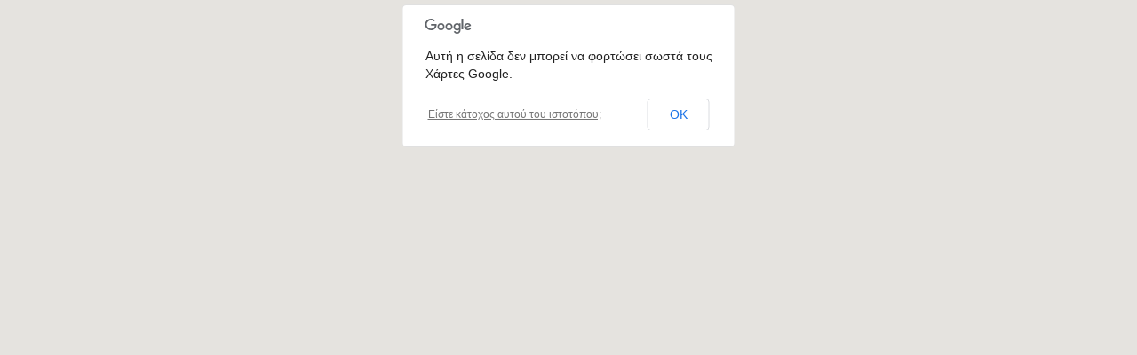

--- FILE ---
content_type: text/html; charset=UTF-8
request_url: http://hotelsline.com/index.php?id=8&googleid=1370&oriay=0.3&oriax=0.3&categories=1&zoom=10
body_size: 3820
content:
<html>
    <head>
        <meta http-equiv="content-type" content="text/html; charset=utf-8"/>
        <title>Hotelsline.com -Διαδραστικός χάρτης - Σημεία</title>

        <script type="text/javascript" src="https://maps.google.com/maps/api/js?v=3.2&sensor=false&language=el"></script>
 <script src="http://code.jquery.com/jquery-1.9.1.js"></script>
<script type="text/javascript">






      //<![CDATA[
      var map;
	var markers = [];
	var polygons = [];
var icon;
var marker;
var polygon;
var path = new google.maps.MVCArray;
var mouseX;
var mouseY;
$(document).mousemove( function(e) {
   mouseX = e.pageX; 
   mouseY = e.pageY;
});  




function createMarker(latlng, name,icon_url,icon_x,icon_y,zindexno,link) {
	if(icon_url=="/images/google_categories/village.png"||icon_url=="/images/google_categories/city_google-map.png"){

	var icon= new google.maps.MarkerImage(icon_url,new google.maps.Size(icon_x, icon_y),new google.maps.Point(0,0),new google.maps.Point(5,8));

		
		}else{
	var icon= new google.maps.MarkerImage(icon_url,new google.maps.Size(icon_x, icon_y),new google.maps.Point(0,0),new google.maps.Point(10,35));
        }

      var zindexmar=zindexno*1;        

    	var marker = new google.maps.Marker({
        	position: latlng,
        	icon: icon,
        	zIndex: google.maps.Marker.MAX_ZINDEX + zindexmar
        	});


    google.maps.event.addListener(marker, 'mouseover', function() {

    		var pagewidth=window.innerWidth-35;
		var pageheight=window.innerHeight-15;
		
		
		
			   var data = 'googleid='+name+'&width='+pagewidth;
			       $.ajax({
					type:"get",
					url: "/index.php?id=43",
					data: data,
					cache: false,
					success:function(data)
					{
					$("#DivToShow").html(data);
					
		var tooltipwidth=$("#DivToShow").width();
		var tooltipheight=$("#DivToShow").height();
		var tipx=mouseX+10;
		var tipy=mouseY+10;
		tipx=(tipx+tooltipwidth>pagewidth)? tipx-(tooltipwidth+35) : tipx;
		tipy=(tipy+tooltipheight>pageheight)? tipy-(tooltipheight+35) : tipy; 
		tipx=(tipx<15)? tipx=15 : tipx;
					
					
					
				  	$('#DivToShow').css({'top':tipy,'left':tipx}).show();
					}
				      });	
     		
	
 });//mouseoverlistener
 
 
        
         google.maps.event.addListener(marker, 'mouseout', function() {
         $("#DivToShow").html("");
         $('#DivToShow').hide();
        });
        
        
       if (link!=''){
       
       
      link=decodeURIComponent(link);
       
	google.maps.event.addListener(marker, 'click', function() {
	  var re = new RegExp("http://");
	  if (link.match(re)) {
     window.open(link,'mywindowaa','width=900,height=700,left=100,top=100,screenX=100,screenY=100,scrollbars=yes,resizable,menubar=yes,status=yes,titlebar=yes,toolbar=yes,location=yes')
	  } else {
		  window.top.location=link;
	  }
	});
	}
        
        
        markers.push(marker);

}
function createPolygon(latlng, name,icon_url,icon_x,icon_y,zindexno,link,polcoors) {
var triangleCoords =[];
	if(icon_url=="/images/google_categories/village.png"||icon_url=="/images/google_categories/city_google-map.png"){
	var icon= new google.maps.MarkerImage(icon_url,new google.maps.Size(icon_x, icon_y),new google.maps.Point(0,0),new google.maps.Point(5,8));		
	}
	else{
	var icon= new google.maps.MarkerImage(icon_url,new google.maps.Size(icon_x, icon_y),new google.maps.Point(0,0),new google.maps.Point(10,35));
        }
      var zindexmar=zindexno*1;
      var obj = jQuery.parseJSON(polcoors);
      var x;
      var latPol;
      var longPol;
      var polPoint;
      for (x=0;x<obj.polygon.length;x++)
       {
            latPol = obj.polygon[x].latitude;
            longPol = obj.polygon[x].longitute;
            polPoint = new google.maps.LatLng(latPol,longPol);
            triangleCoords.push(polPoint);
            
       }                   
      var poly = new google.maps.Polygon({
      		paths: triangleCoords,
                strokeWeight: 1,
                fillColor: "#5555FF",
                fillOpacity:0
            });     
    google.maps.event.addListener(poly, 'mouseover', function() {
    this.setOptions({fillColor: "#00FF00",fillOpacity:0.35});
    var pagewidth=window.innerWidth-35;
	var pageheight=window.innerHeight-15;	
	var data = 'googleid='+name+'&width='+pagewidth;
		$.ajax({
			type:"get",
			url: "/index.php?id=43",
			data: data,
			cache: false,
			success:function(data)
		{
			$("#DivToShow").html(data);					
		var tooltipwidth=$("#DivToShow").width();
		var tooltipheight=$("#DivToShow").height();
		var tipx=mouseX+10;
		var tipy=mouseY+10;
		tipx=(tipx+tooltipwidth>pagewidth)? tipx-(tooltipwidth+35) : tipx;
		tipy=(tipy+tooltipheight>pageheight)? tipy-(tooltipheight+35) : tipy; 
		tipx=(tipx<15)? tipx=15 : tipx;									
			$('#DivToShow').css({'top':tipy,'left':tipx}).show();
		}
		});     			
 });//mouseoverlistener     
         google.maps.event.addListener(poly, 'mouseout', function() {
         this.setOptions({fillColor: "#5555FF",fillOpacity:0});
         $("#DivToShow").html("");
         $('#DivToShow').hide();
        });       
       if (link!=''){              
      link=decodeURIComponent(link);       
	google.maps.event.addListener(poly, 'click', function() {
	  var re = new RegExp("http://");
	  if (link.match(re)) {
     window.open(link,'mywindowaa','width=900,height=700,left=100,top=100,screenX=100,screenY=100,scrollbars=yes,resizable,menubar=yes,status=yes,titlebar=yes,toolbar=yes,location=yes')
	  } else {
		  window.top.location=link;
	  }
	});
	}                
        polygons.push(poly);
}
 
 
function setAllMap(map) {
  for (var i = 0; i < markers.length; i++) {
    markers[i].setMap(map);
  }
  for (var i = 0; i < polygons.length; i++) {
    polygons[i].setMap(map);
  }
}
 
 
 
 
function clearMarkers() {
  setAllMap(null);
  markers = [];
  polygons = [];
}





function initialize() {
  
  	var myOptions = {	zoom: 10,
		center: new google.maps.LatLng(37.975318729877, 23.734800517559),
		mapTypeControl: true,
		mapTypeControlOptions: {style: google.maps.MapTypeControlStyle.DROPDOWN_MENU},
		navigationControl: true,
		mapTypeId: google.maps.MapTypeId.ROADMAP,
		 styles:
		[
		{
		featureType: "poi.business",
		elementType: "labels",
		stylers:
		[
		{
		visibility: "off"
		}
		]
		}
		]
  		}
  
  	map = new google.maps.Map(document.getElementById("map_canvas"),myOptions);



	google.maps.event.addListener(map, 'click', function() {
        	 	$("#DivToShow").html("");
         		$('#DivToShow').hide();
        });
        
        google.maps.event.addListener(map, 'mouseout', function() {
        		$("#DivToShow").html("");
        		$('#DivToShow').hide();
        });
        
        
        /*
         google.maps.event.addListener(map, 'zoom_changed', function() {
         window.setTimeout(function() {
    		 getdata("&oriax=0.3&oriay=0.3&zoom=10&categories=1&googleid=1370&zoom="+map.getZoom()+"&bounds="+map.getBounds());
    	}, 3000);
	
        });
        */
        
        google.maps.event.addListener(map, 'idle', function() {

      
       window.setTimeout(function() {
    		 getdata("&oriax=0.3&oriay=0.3&zoom=10&categories=1&googleid=1370&zoom="+map.getZoom()+"&bounds="+map.getBounds());
    }, 1000);
	
	});
        google.maps.event.addListenerOnce(map, 'idle', function(){
    getdata('&oriax=0.3&oriay=0.3&zoom=10&categories=1&googleid=1370&first_load=1'+'&bounds='+map.getBounds());
});
        
     
      
    }
 
 
 
 
 
var infowindow = new google.maps.InfoWindow(
  { 
    size: new google.maps.Size(150,50)
  });
    


    
            
function getdata(request_data,start){

var request_data1=request_data;




  downloadUrl("/?id=41"+request_data1, function(doc) {
 
	clearMarkers();
  
        var xmlDoc = xmlParse(doc);
        
        
        
         var centerpoint= xmlDoc.documentElement.getElementsByTagName("markercenter");
          for (var i = 0; i < centerpoint.length; i++) {
       
            var center_lat = parseFloat(centerpoint[0].getAttribute("lat"));
          var center_lng = parseFloat(centerpoint[0].getAttribute("lng"));
          var center_zoom = parseFloat(centerpoint[0].getAttribute("zoom"));
        var newcords = new google.maps.LatLng(center_lat, center_lng);
	map.setCenter(newcords);
	if (center_zoom>0)
		map.setZoom(center_zoom);
        }
        
        
        var markers = xmlDoc.documentElement.getElementsByTagName("marker");
        for (var i = 0; i < markers.length; i++) {
          var id = markers[i].getAttribute("id");
          var link = markers[i].getAttribute("link");
          var icon = markers[i].getAttribute("icon");
          var icon_x = markers[i].getAttribute("icon_x");
          var icon_y = markers[i].getAttribute("icon_y");
          var hotel_id= markers[i].getAttribute("hotel_id");
          var zindexno= markers[i].getAttribute("zindexno");
          var lat = parseFloat(markers[i].getAttribute("lat"));
          var lng = parseFloat(markers[i].getAttribute("lng"));
          var point = new google.maps.LatLng(lat,lng);
          var marker = createMarker(point,id,icon,icon_x,icon_y,zindexno,link);
        }
        var polygons = xmlDoc.documentElement.getElementsByTagName("polygon");
        for (var i = 0; i < polygons.length; i++) {
          var id = polygons[i].getAttribute("id");
          var link = polygons[i].getAttribute("link");
          var icon = polygons[i].getAttribute("icon");
          var icon_x = polygons[i].getAttribute("icon_x");
          var icon_y = polygons[i].getAttribute("icon_y");
          var hotel_id= polygons[i].getAttribute("hotel_id");
          var zindexno= polygons[i].getAttribute("zindexno");
          var lat = parseFloat(polygons[i].getAttribute("lat"));
          var lng = parseFloat(polygons[i].getAttribute("lng"));
          var point = new google.maps.LatLng(lat,lng);
          var coords = polygons[i].getAttribute("coords");
          var poly = createPolygon(point,id,icon,icon_x,icon_y,zindexno,link,coords);
        }
      setAllMap(map);
      });
      
      
}

   
/**
* Returns an XMLHttp instance to use for asynchronous
* downloading. This method will never throw an exception, but will
* return NULL if the browser does not support XmlHttp for any reason.
* @return {XMLHttpRequest|Null}
*/


function createXmlHttpRequest() {
 try {
   if (typeof ActiveXObject != 'undefined') {
     return new ActiveXObject('Microsoft.XMLHTTP');
   } else if (window["XMLHttpRequest"]) {
     return new XMLHttpRequest();
   }
 } catch (e) {
   changeStatus(e);
 }
 return null;
};

/**
* This functions wraps XMLHttpRequest open/send function.
* It lets you specify a URL and will call the callback if
* it gets a status code of 200.
* @param {String} url The URL to retrieve
* @param {Function} callback The function to call once retrieved.
*/
function downloadUrl(url, callback) {
 var status = -1;
 var request = createXmlHttpRequest();
 if (!request) {
   return false;
 }

 request.onreadystatechange = function() {
   if (request.readyState == 4) {
     try {
       status = request.status;
     } catch (e) {
       // Usually indicates request timed out in FF.
     }
     if ((status == 200) || (status == 0)) {
       callback(request.responseText, request.status);
       request.onreadystatechange = function() {};
     }
   }
 }
 request.open('GET', url, true);
 try {
   request.send(null);
 } catch (e) {
   changeStatus(e);
 }
};

/**
 * Parses the given XML string and returns the parsed document in a
 * DOM data structure. This function will return an empty DOM node if
 * XML parsing is not supported in this browser.
 * @param {string} str XML string.
 * @return {Element|Document} DOM.
 */
function xmlParse(str) {
  if (typeof ActiveXObject != 'undefined' && typeof GetObject != 'undefined') {
    var doc = new ActiveXObject('Microsoft.XMLDOM');
    doc.loadXML(str);
    return doc;
  }

  if (typeof DOMParser != 'undefined') {
    return (new DOMParser()).parseFromString(str, 'text/xml');
  }

  return createElement('div', null);
}

/**
 * Appends a JavaScript file to the page.
 * @param {string} url
 */
function downloadScript(url) {
  var script = document.createElement('script');
  script.src = url;
  document.body.appendChild(script);
}

            
          
     //]]>  
        </script>
          </head>
    <body onload="initialize()" style="margin:0px;">
        <div id="map_canvas" style="width: 100%; height:100%"></div>
		<div id="DivToShow" width="200" height="200" style="position:absolute;z-index:9999;background:#fff;border:1px solid #ADADAD;padding:5px;box-shadow: 5px 5px 5px #888888;display:none"></div>
    </body>
</html>
          

--- FILE ---
content_type: application/xml; charset=utf-8
request_url: http://hotelsline.com/?id=41&oriax=0.3&oriay=0.3&zoom=10&categories=1&googleid=1370&first_load=1&bounds=((37.584573764951635,%2022.855894267559012),%20(38.36399459786474,%2024.61370676755901))
body_size: 73
content:
<markers><markercenter id="" lat="0" lng="0" zoom="10" /></markers>          

--- FILE ---
content_type: application/xml; charset=utf-8
request_url: http://hotelsline.com/?id=41&oriax=0.3&oriay=0.3&zoom=10&categories=1&googleid=1370&zoom=10&bounds=((-0.4943786309629956,%20-0.87890625),%20(0.4943786309629956,%200.87890625))
body_size: 35
content:
<markers></markers>          